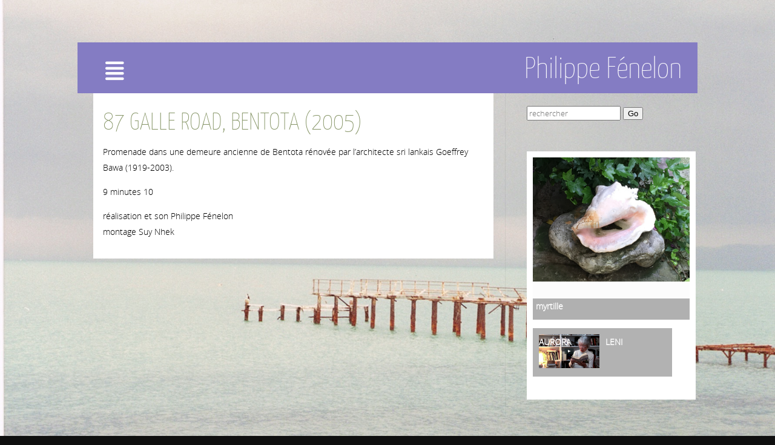

--- FILE ---
content_type: text/html; charset=UTF-8
request_url: https://philippefenelon.net/87-galle-road-bentota-2005/
body_size: 12875
content:
<!DOCTYPE html>
<html xmlns="http://www.w3.org/1999/xhtml" lang="fr-FR">
<head>
<meta http-equiv="Content-Type" content="text/html; charset=UTF-8" />	
<title>87 GALLE ROAD, BENTOTA (2005) | Philippe Fénelon</title>
<meta name="viewport" content="width=device-width, initial-scale=1.0, maximum-scale=1.0, user-scalable=1">
<style type="text/css">
/*USER'S CUSTOM CSS---------------------------------------------------------*/
#simple-menu {
display: block;
float: right;
background-color:rgba(142,204,195,0)!important;
color:rgba(142,204,195,0)!important;
}
.copytext{display:none}
.fixed_wrap,.ast_blocks{background:none!important;}
.page-id-113 .single_post {
background:none;}
 .page-id-117 .single_post{
background:none;
}
.albums h1{display:none;}
#text-5{
padding:10px;
}

#sidebar .widgets li, #text-5{
background: rgba(250,250,250,0.5)!important;
}
#sidebar .widgets ul, #text-5{color:#000!important;font-weight:bold;
}
ul.dropdown-vertical>li {
border-top: 0px solid #fff!important; 
}
#sidebar .widget_wrap {
padding-left: 0!important; }
ul.dropdown a, ul.dropdown a:link, ul.dropdown a:visited {
font-size:1.8em;
font-family: 'kaffeesatzthin';
font-weight:bold;
color: #fff;
text-shadow: #fff 0px 0px 0px !important; 
}
a { color:#fff;}
.category-12 a,.category-lire a, h1, .single_post_content{color:#000;}
.fixed_site {width:auto;}
/*.sidr {position: relative!important;}
.pad_menutitle {display:none;}*/

.audioalbum{font-family: 'kaffeesatzthin'!important;}
p.audioalbum {padding-bottom: 10px!important; }

.lay1 .post_content{ position:absolute!important;}
/*bottom:0px!important;*/
/* .lay1 .img_hover{display:none;}*/
/*/*.lay1 .ast_row{min-height:50px!important;}*/*/
.lay1 .post_image img, .lay1 .post_content {height:80px!important;}
.category-voir .lay1 .img_hover{display:block;}
.lay1 .ast_row{min-height:150px!important;}
.category-voir .lay1 .post_image img, .category-voir .lay1 .post_content {height:auto!important;}
.category-ecouter .lay1 .img_hover{display:block;}

.category-ecouter .lay1 .post_image img, .category-ecouter .lay1 .post_content {height:auto!important;}
.category-ecrits #sidebar {float:left;}
a:hover{text-decoration:underline;}
#sidebar .widgets ul .fa-angle-double-right {display:none;}
.flex-caption{font-size:12px!important;}
.category-3 .lay1 .ast_row, .category-4 .lay1 .ast_row,.category-5 .lay1 .ast_row,.category-6 .lay1 .ast_row,.category-7 .lay1 .ast_row,.category-8 .lay1 .ast_row,.category-9 .lay1 .ast_row,.category-10 .lay1 .ast_row,.category-11 .lay1 .ast_row{min-height:30px!important;}
.category-3 .lay1 .ast_row img, .category-4 .lay1 .ast_row img,.category-5 .lay1 .ast_row img,.category-6 .lay1 .ast_row img,.category-7 .lay1 .ast_row img,.category-8 .lay1 .ast_row img,.category-9 .lay1 .ast_row img,.category-10 .lay1 .ast_row img,.category-11 .lay1 .ast_row img{height:30px!important;}
.category-3 .lay1 .ast_row .post_content, .category-4 .lay1 .ast_row .post_content,.category-5 .lay1 .ast_row .post_content,.category-6 .lay1 .ast_row .post_content,.category-7 .lay1 .ast_row .post_content,.category-8 .lay1 .ast_row .post_content,.category-9 .lay1 .ast_row .post_content,.category-10 .lay1 .ast_row .post_content,.category-11 .lay1 .ast_row .post_content{height:50px!important;bottom:0px!important;}
/*
.category-3 .lay1 .ast_row .img_hover, .category-4 .lay1 .ast_row .img_hover,.category-5 .lay1 .ast_row .img_hover,.category-6 .lay1 .ast_row .img_hover,.category-7 .lay1 .ast_row .img_hover,.category-8 .lay1 .ast_row .img_hover,.category-9 .lay1 .ast_row .img_hover,.category-10 .lay1 .ast_row .img_hover,.category-11 .lay1 .ast_row .img_hover{display:none;}*/

.track{display:block!important;}
.sidr-class-last-child{position:absolute;bottom:0px;right:0px;}
/*---------------------------------------------------------*/

body .fixed_site .header .center{width:100%!important;}
.single #content{ margin-top:10px;}
.header , .header2, .header3, .header4{ margin-top:30px;}
.widget_corner{ display:none;}
.page #content{ margin-top:20px;}
.edit_wrap{border-color: transparent;}
.comments_template{ margin-bottom:40px;}

#sidebar { border-left:1px solid rgba(0, 0, 0, 0.05);}
#sidebar .widget{ padding-bottom:0px!important}
.page-template-page-leftsidebar-php #sidebar{border-right:1px solid rgba(0, 0, 0, 0.05);border-left:none;}
.page-template-page-leftsidebar-php #sidebar .widget_wrap{ padding-left:0!important;;}
#sidebar .widget .widgettitle, #home_widgets .widget .widgettitle{text-align: right;padding-bottom: 30px;border-bottom: 1px solid; border-color:rgba(0, 0, 0, 0.05);}
#sidebar .widget{ /*background:none!important;*/ padding-bottom:0;}
#sidebar .widget_wrap{width:88%!important; padding:0!important; padding-left:12%!important;}
#sidebar #searchform div{border:1px solid rgba(0, 0, 0, 0.05)}

.fixed_site{width: 80%;margin: 0 auto;}
body .fixed_site .center, body .fixed_site .midrow_wrap, body .fixed_site .header3 .top_head .center{ width:95%!important;}
.fixed_wrap{background: #fff;}
.fixed_site #footer{ margin-top:0;}
.footefixed{ margin-bottom:40px;}

.single_post{ background:none;}
.lay3 .hentry{ margin-bottom:15px;}
.lay4 .hentry, .lay5 .single_post{border-bottom:1px solid rgba(0, 0, 0, 0.07); background:none;}
.lay4 .hentry:last-child, .lay5 .single_post:last-child{border:none;}
.author_posts{ background:none;border-bottom: 1px solid rgba(0, 0, 0, 0.07);border-top: 1px solid rgba(0, 0, 0, 0.07);}
.lay5 .single_post{ margin-bottom:0;}
.more-link, .moretag{background: rgba(0, 0, 0, 0.07);}
.lay2 .hentry, .lay3 .hentry{background: rgba(0, 0, 0, 0.03);}
.author #content{ margin-top:0!important;}

#ast_nextprev{ margin-top:0;border-bottom: 1px solid rgba(0, 0, 0, 0.07);}
.share_this, #ast_related{border-bottom: 1px solid rgba(0, 0, 0, 0.07);border-top: 1px solid rgba(0, 0, 0, 0.07); background:none;}
.comments_template #comments, #comments_ping, #reply-title{border-bottom: 1px solid rgba(0, 0, 0, 0.07); padding-bottom:20px; border-top:none;}

.comment-body{border-bottom: 1px solid rgba(0, 0, 0, 0.07);}
.comment-form-comment textarea, .comm_wrap input{background: rgba(0, 0, 0, 0.03);border: 1px solid rgba(0, 0, 0, 0.07);-webkit-box-shadow: 0 0 5px rgba(0, 0, 0, 0.03) inset;-moz-box-shadow: 0 0 5px rgba(0, 0, 0, 0.03) inset;box-shadow: 0 0 5px rgba(0, 0, 0, 0.03) inset;}

.ast_pagenav .current{color: #fff;background: #849364;}
.ast_pagenav .pagi_border dt{ background:rgba(0, 0, 0, 0.1);}
.home_tabs{ background:none;}

#sidebar .widget .widgettitle{ margin-right:10%;}
#accordion img{ max-width:940px!important;}
body .fixed_site .header3 .center{width:100%!important;}

.comment-form-comment textarea, .comm_wrap input{border-top: 1px solid rgba(0, 0, 0, 0.1)!important;border-left: 1px solid rgba(0, 0, 0, 0.1)!important;border-right: 1px solid rgba(0, 0, 0, 0.1)!important;}
#sidebar .widget{ margin-top:20px;}

.edit_wrap{ border-color:transparent;}
.share_this{ background-color:transparent!important;}
.author_posts{ background:none!important;}
.ast_map{ margin-bottom:0!important;}

/*--------------SLIDER HEIGHT---------------*/
#zn_nivo, .slider-wrapper, .slide_wrap, .banner ul li, #accordion, .kwicks li, #accordion{height:500px!important;}
#accordion, .kwicks.horizontal li{min-height:500px!important;}

/*------------------------------------SITE TITLE------------------------------------------*/
.logo h1, .logo h2{font-size:50px!important;}
/*.logo h1 a, .logo h2 a, .ast_maintanace .logo h1 a{font-family:'Cinzel Decorative'!important;color:#ffffff; font-weight:!important;}*/

.nivo-caption h3, #accordion h3, .banner .sld_layout2 h3, .banner .sld_layout3 h3{font-family:'Cinzel Decorative'!important;}
.sld_layout2 h3, .sld_layout3 h3, .acc-sld_layout2 h3, .acc-sld_layout3 h3, .wrap-sld_layout2 h3, .wrap-sld_layout3 h3{font-size:60px!important; line-height:1.3em;}



/*------------------------------------ROUNDED CORNERS------------------------------------------*/
/*------------------------------------DROP SHADOW------------------------------------------*/
/*------------------------------------ELEMENTS COLORS------------------------------------------*/
/*SOCIAL SHARE BUTTONS COLOR*/
body .social_buttons div i, body .social_buttons div a{color:#CCCCCC!important;}

/*SECONDARY ELEMENT*/
.header4 #topmenu ul li:hover, .nivo-caption .sld_layout1 p, .banner .sld_layout1 p, .acc-sld_layout2 p, .header4 #topmenu .sub-menu, .acc-sld_layout1 p{ border-color:#849364!important;}
/*
#topmenu ul li ul li a:hover, .nivo-caption .sld_layout1 h3 a, .nivo-controlNav a.active, .banner .sld_layout1 h3 a, .acc-sld_layout1 h3 a, .tab.active, .thn_post_wrap .more-link:hover, .moretag:hover, #submit, .page_tt, #searchsubmit, .contact_submit input, .pad_menutitle, .to_top:hover, .page-numbers:hover, .ast_pagenav .current, .progrssn, #simple-menu, .wpcf7-submit{background-color:#849364!important;}*/

.nivo-caption p a, .banner .sld_layout1 p a, .banner .sld_layout2 p a, .banner .wrap-sld_layout3 p a, .acord_text p a, .lay2 h2 a, .lay3 h2 a, .lay4 h2 a, .lay5 .postitle a, #ast_nextprev .ast-prev:hover .left_arro i, #ast_nextprev .ast-next:hover .right_arro i, .rel_content a, #reply-title small a, .logged-in-as a, .thn_post_wrap a:link, .thn_post_wrap a:visited, .single_metainfo a i:hover, .edit_wrap i:hover, .single_post .postitle, #sidebar .widget .widgettitle, #sidebar .widget .widgettitle a, #home_widgets .widget a:link, #home_widgets .widget a:visited, #home_widgets .widget .thn_wgt_tt, #sidebar .widget .thn_wgt_tt, #footer .widget .thn_wgt_tt, .widget_calendar td a, .astwt_iframe a, .ast_countdown li, .ast_biotxt a, .ast_bio .ast_biotxt h3, .search_term h2, .author_right h2, .author_right a, #contact_block .widgettitle, #contact_block a:link, #contact_block a:visited, .copytext a, .ast_maintanace .logo h1 a, #ast_nextprev .ast-prev:hover .left_arro i, #ast_nextprev .ast-next:hover .right_arro i, .single_metainfo a:hover, .post_meta a:hover, .social_buttons div a:hover i, .social_buttons div a:hover, .widgets p a, .tagcloud a, .text_block a:link, .text_block a:visited{color:#849364!important;}

.rel_content .rel_more:hover{border-color: transparent transparent #849364 transparent!important;}
.tab.active .tab_arrow{border-color: #849364 transparent transparent transparent!important;}

.mid_block_content a, .single_post_content a{ color:#849364!important;}

.midrow_block:hover .mid_block_content a, .midrow_block:hover h3{color:#0c0c0c!important;}
.midrow_block:hover .block_img{border-color:#0c0c0c!important;}


/*Post Icons Color*/
.rel_content .rel_more i, .single_metainfo i, .comm_meta_reply i{}

/*Leave a Reply Text Color*/
.comments_template #comments, #comments_ping, #reply-title, .related_h3{ color:#333333!important;}

/*Footer Social Color*/
.head_soc a{color:#CCCCCC!important;}

/*------------------------------------TEXT COLORS------------------------------------------*/
/*Body Text Color*/
body, .single_metainfo, .single_post .single_metainfo a, .post_meta a, .midrow_blocks a{color:#bbbbbb!important;}

/*Text Color on Secondary Element*/
#submit, #searchsubmit, .page_tt, body #topmenu ul li ul li a:hover, .tab a.active, #ast_nextprev .ast-prev:hover .left_arro, #ast_nextprev .ast-next:hover .right_arro, .page-numbers:hover, .more-link, .moretag,  #simple-menu i{color:#0c0c0c!important;}
.nivo-caption .sld_layout1 h3 a, .nivo-controlNav a.active, .banner .sld_layout1 h3 a, .acc-sld_layout1 h3 a, .tab.active, .thn_post_wrap .more-link:hover, .moretag:hover, #submit, .page_tt, #searchsubmit, .contact_submit input, .pad_menutitle, .to_top:hover, .page-numbers:hover, .ast_pagenav .current, .progrssn{color:#0c0c0c!important;}

/*Woocommerce*/
.woocommerce div.product .product_title, .woocommerce-page div.product .product_title, .woocommerce #content div.product .product_title, .woocommerce-page #content div.product .product_title, .product_meta a, .woocommerce ul.products li.product h3, .woocommerce-page ul.products li.product h3{color:#849364!important;}

@media screen and (max-width: 1200px){
body .fixed_site{ width:95%!important; margin: 0 auto;}
}

/*Others*/
/*Welcome Text Background*/
.text_block{ background-color:#333333!important;}
</style><link rel="pingback" href="https://philippefenelon.net/xmlrpc.php" />
	<meta name='robots' content='max-image-preview:large' />
	<style>img:is([sizes="auto" i], [sizes^="auto," i]) { contain-intrinsic-size: 3000px 1500px }</style>
	<link rel="alternate" type="application/rss+xml" title="Philippe Fénelon &raquo; Flux" href="https://philippefenelon.net/feed/" />
<link rel="alternate" type="application/rss+xml" title="Philippe Fénelon &raquo; Flux des commentaires" href="https://philippefenelon.net/comments/feed/" />
<link rel="alternate" type="application/rss+xml" title="Philippe Fénelon &raquo; 87 GALLE ROAD, BENTOTA (2005) Flux des commentaires" href="https://philippefenelon.net/87-galle-road-bentota-2005/feed/" />
<script type="text/javascript">
/* <![CDATA[ */
window._wpemojiSettings = {"baseUrl":"https:\/\/s.w.org\/images\/core\/emoji\/15.0.3\/72x72\/","ext":".png","svgUrl":"https:\/\/s.w.org\/images\/core\/emoji\/15.0.3\/svg\/","svgExt":".svg","source":{"concatemoji":"https:\/\/philippefenelon.net\/wp-includes\/js\/wp-emoji-release.min.js?ver=6.7.4"}};
/*! This file is auto-generated */
!function(i,n){var o,s,e;function c(e){try{var t={supportTests:e,timestamp:(new Date).valueOf()};sessionStorage.setItem(o,JSON.stringify(t))}catch(e){}}function p(e,t,n){e.clearRect(0,0,e.canvas.width,e.canvas.height),e.fillText(t,0,0);var t=new Uint32Array(e.getImageData(0,0,e.canvas.width,e.canvas.height).data),r=(e.clearRect(0,0,e.canvas.width,e.canvas.height),e.fillText(n,0,0),new Uint32Array(e.getImageData(0,0,e.canvas.width,e.canvas.height).data));return t.every(function(e,t){return e===r[t]})}function u(e,t,n){switch(t){case"flag":return n(e,"\ud83c\udff3\ufe0f\u200d\u26a7\ufe0f","\ud83c\udff3\ufe0f\u200b\u26a7\ufe0f")?!1:!n(e,"\ud83c\uddfa\ud83c\uddf3","\ud83c\uddfa\u200b\ud83c\uddf3")&&!n(e,"\ud83c\udff4\udb40\udc67\udb40\udc62\udb40\udc65\udb40\udc6e\udb40\udc67\udb40\udc7f","\ud83c\udff4\u200b\udb40\udc67\u200b\udb40\udc62\u200b\udb40\udc65\u200b\udb40\udc6e\u200b\udb40\udc67\u200b\udb40\udc7f");case"emoji":return!n(e,"\ud83d\udc26\u200d\u2b1b","\ud83d\udc26\u200b\u2b1b")}return!1}function f(e,t,n){var r="undefined"!=typeof WorkerGlobalScope&&self instanceof WorkerGlobalScope?new OffscreenCanvas(300,150):i.createElement("canvas"),a=r.getContext("2d",{willReadFrequently:!0}),o=(a.textBaseline="top",a.font="600 32px Arial",{});return e.forEach(function(e){o[e]=t(a,e,n)}),o}function t(e){var t=i.createElement("script");t.src=e,t.defer=!0,i.head.appendChild(t)}"undefined"!=typeof Promise&&(o="wpEmojiSettingsSupports",s=["flag","emoji"],n.supports={everything:!0,everythingExceptFlag:!0},e=new Promise(function(e){i.addEventListener("DOMContentLoaded",e,{once:!0})}),new Promise(function(t){var n=function(){try{var e=JSON.parse(sessionStorage.getItem(o));if("object"==typeof e&&"number"==typeof e.timestamp&&(new Date).valueOf()<e.timestamp+604800&&"object"==typeof e.supportTests)return e.supportTests}catch(e){}return null}();if(!n){if("undefined"!=typeof Worker&&"undefined"!=typeof OffscreenCanvas&&"undefined"!=typeof URL&&URL.createObjectURL&&"undefined"!=typeof Blob)try{var e="postMessage("+f.toString()+"("+[JSON.stringify(s),u.toString(),p.toString()].join(",")+"));",r=new Blob([e],{type:"text/javascript"}),a=new Worker(URL.createObjectURL(r),{name:"wpTestEmojiSupports"});return void(a.onmessage=function(e){c(n=e.data),a.terminate(),t(n)})}catch(e){}c(n=f(s,u,p))}t(n)}).then(function(e){for(var t in e)n.supports[t]=e[t],n.supports.everything=n.supports.everything&&n.supports[t],"flag"!==t&&(n.supports.everythingExceptFlag=n.supports.everythingExceptFlag&&n.supports[t]);n.supports.everythingExceptFlag=n.supports.everythingExceptFlag&&!n.supports.flag,n.DOMReady=!1,n.readyCallback=function(){n.DOMReady=!0}}).then(function(){return e}).then(function(){var e;n.supports.everything||(n.readyCallback(),(e=n.source||{}).concatemoji?t(e.concatemoji):e.wpemoji&&e.twemoji&&(t(e.twemoji),t(e.wpemoji)))}))}((window,document),window._wpemojiSettings);
/* ]]> */
</script>
<style id='wp-emoji-styles-inline-css' type='text/css'>

	img.wp-smiley, img.emoji {
		display: inline !important;
		border: none !important;
		box-shadow: none !important;
		height: 1em !important;
		width: 1em !important;
		margin: 0 0.07em !important;
		vertical-align: -0.1em !important;
		background: none !important;
		padding: 0 !important;
	}
</style>
<link rel='stylesheet' id='wp-block-library-css' href='https://philippefenelon.net/wp-includes/css/dist/block-library/style.min.css?ver=6.7.4' type='text/css' media='all' />
<style id='classic-theme-styles-inline-css' type='text/css'>
/*! This file is auto-generated */
.wp-block-button__link{color:#fff;background-color:#32373c;border-radius:9999px;box-shadow:none;text-decoration:none;padding:calc(.667em + 2px) calc(1.333em + 2px);font-size:1.125em}.wp-block-file__button{background:#32373c;color:#fff;text-decoration:none}
</style>
<style id='global-styles-inline-css' type='text/css'>
:root{--wp--preset--aspect-ratio--square: 1;--wp--preset--aspect-ratio--4-3: 4/3;--wp--preset--aspect-ratio--3-4: 3/4;--wp--preset--aspect-ratio--3-2: 3/2;--wp--preset--aspect-ratio--2-3: 2/3;--wp--preset--aspect-ratio--16-9: 16/9;--wp--preset--aspect-ratio--9-16: 9/16;--wp--preset--color--black: #000000;--wp--preset--color--cyan-bluish-gray: #abb8c3;--wp--preset--color--white: #ffffff;--wp--preset--color--pale-pink: #f78da7;--wp--preset--color--vivid-red: #cf2e2e;--wp--preset--color--luminous-vivid-orange: #ff6900;--wp--preset--color--luminous-vivid-amber: #fcb900;--wp--preset--color--light-green-cyan: #7bdcb5;--wp--preset--color--vivid-green-cyan: #00d084;--wp--preset--color--pale-cyan-blue: #8ed1fc;--wp--preset--color--vivid-cyan-blue: #0693e3;--wp--preset--color--vivid-purple: #9b51e0;--wp--preset--gradient--vivid-cyan-blue-to-vivid-purple: linear-gradient(135deg,rgba(6,147,227,1) 0%,rgb(155,81,224) 100%);--wp--preset--gradient--light-green-cyan-to-vivid-green-cyan: linear-gradient(135deg,rgb(122,220,180) 0%,rgb(0,208,130) 100%);--wp--preset--gradient--luminous-vivid-amber-to-luminous-vivid-orange: linear-gradient(135deg,rgba(252,185,0,1) 0%,rgba(255,105,0,1) 100%);--wp--preset--gradient--luminous-vivid-orange-to-vivid-red: linear-gradient(135deg,rgba(255,105,0,1) 0%,rgb(207,46,46) 100%);--wp--preset--gradient--very-light-gray-to-cyan-bluish-gray: linear-gradient(135deg,rgb(238,238,238) 0%,rgb(169,184,195) 100%);--wp--preset--gradient--cool-to-warm-spectrum: linear-gradient(135deg,rgb(74,234,220) 0%,rgb(151,120,209) 20%,rgb(207,42,186) 40%,rgb(238,44,130) 60%,rgb(251,105,98) 80%,rgb(254,248,76) 100%);--wp--preset--gradient--blush-light-purple: linear-gradient(135deg,rgb(255,206,236) 0%,rgb(152,150,240) 100%);--wp--preset--gradient--blush-bordeaux: linear-gradient(135deg,rgb(254,205,165) 0%,rgb(254,45,45) 50%,rgb(107,0,62) 100%);--wp--preset--gradient--luminous-dusk: linear-gradient(135deg,rgb(255,203,112) 0%,rgb(199,81,192) 50%,rgb(65,88,208) 100%);--wp--preset--gradient--pale-ocean: linear-gradient(135deg,rgb(255,245,203) 0%,rgb(182,227,212) 50%,rgb(51,167,181) 100%);--wp--preset--gradient--electric-grass: linear-gradient(135deg,rgb(202,248,128) 0%,rgb(113,206,126) 100%);--wp--preset--gradient--midnight: linear-gradient(135deg,rgb(2,3,129) 0%,rgb(40,116,252) 100%);--wp--preset--font-size--small: 13px;--wp--preset--font-size--medium: 20px;--wp--preset--font-size--large: 36px;--wp--preset--font-size--x-large: 42px;--wp--preset--spacing--20: 0.44rem;--wp--preset--spacing--30: 0.67rem;--wp--preset--spacing--40: 1rem;--wp--preset--spacing--50: 1.5rem;--wp--preset--spacing--60: 2.25rem;--wp--preset--spacing--70: 3.38rem;--wp--preset--spacing--80: 5.06rem;--wp--preset--shadow--natural: 6px 6px 9px rgba(0, 0, 0, 0.2);--wp--preset--shadow--deep: 12px 12px 50px rgba(0, 0, 0, 0.4);--wp--preset--shadow--sharp: 6px 6px 0px rgba(0, 0, 0, 0.2);--wp--preset--shadow--outlined: 6px 6px 0px -3px rgba(255, 255, 255, 1), 6px 6px rgba(0, 0, 0, 1);--wp--preset--shadow--crisp: 6px 6px 0px rgba(0, 0, 0, 1);}:where(.is-layout-flex){gap: 0.5em;}:where(.is-layout-grid){gap: 0.5em;}body .is-layout-flex{display: flex;}.is-layout-flex{flex-wrap: wrap;align-items: center;}.is-layout-flex > :is(*, div){margin: 0;}body .is-layout-grid{display: grid;}.is-layout-grid > :is(*, div){margin: 0;}:where(.wp-block-columns.is-layout-flex){gap: 2em;}:where(.wp-block-columns.is-layout-grid){gap: 2em;}:where(.wp-block-post-template.is-layout-flex){gap: 1.25em;}:where(.wp-block-post-template.is-layout-grid){gap: 1.25em;}.has-black-color{color: var(--wp--preset--color--black) !important;}.has-cyan-bluish-gray-color{color: var(--wp--preset--color--cyan-bluish-gray) !important;}.has-white-color{color: var(--wp--preset--color--white) !important;}.has-pale-pink-color{color: var(--wp--preset--color--pale-pink) !important;}.has-vivid-red-color{color: var(--wp--preset--color--vivid-red) !important;}.has-luminous-vivid-orange-color{color: var(--wp--preset--color--luminous-vivid-orange) !important;}.has-luminous-vivid-amber-color{color: var(--wp--preset--color--luminous-vivid-amber) !important;}.has-light-green-cyan-color{color: var(--wp--preset--color--light-green-cyan) !important;}.has-vivid-green-cyan-color{color: var(--wp--preset--color--vivid-green-cyan) !important;}.has-pale-cyan-blue-color{color: var(--wp--preset--color--pale-cyan-blue) !important;}.has-vivid-cyan-blue-color{color: var(--wp--preset--color--vivid-cyan-blue) !important;}.has-vivid-purple-color{color: var(--wp--preset--color--vivid-purple) !important;}.has-black-background-color{background-color: var(--wp--preset--color--black) !important;}.has-cyan-bluish-gray-background-color{background-color: var(--wp--preset--color--cyan-bluish-gray) !important;}.has-white-background-color{background-color: var(--wp--preset--color--white) !important;}.has-pale-pink-background-color{background-color: var(--wp--preset--color--pale-pink) !important;}.has-vivid-red-background-color{background-color: var(--wp--preset--color--vivid-red) !important;}.has-luminous-vivid-orange-background-color{background-color: var(--wp--preset--color--luminous-vivid-orange) !important;}.has-luminous-vivid-amber-background-color{background-color: var(--wp--preset--color--luminous-vivid-amber) !important;}.has-light-green-cyan-background-color{background-color: var(--wp--preset--color--light-green-cyan) !important;}.has-vivid-green-cyan-background-color{background-color: var(--wp--preset--color--vivid-green-cyan) !important;}.has-pale-cyan-blue-background-color{background-color: var(--wp--preset--color--pale-cyan-blue) !important;}.has-vivid-cyan-blue-background-color{background-color: var(--wp--preset--color--vivid-cyan-blue) !important;}.has-vivid-purple-background-color{background-color: var(--wp--preset--color--vivid-purple) !important;}.has-black-border-color{border-color: var(--wp--preset--color--black) !important;}.has-cyan-bluish-gray-border-color{border-color: var(--wp--preset--color--cyan-bluish-gray) !important;}.has-white-border-color{border-color: var(--wp--preset--color--white) !important;}.has-pale-pink-border-color{border-color: var(--wp--preset--color--pale-pink) !important;}.has-vivid-red-border-color{border-color: var(--wp--preset--color--vivid-red) !important;}.has-luminous-vivid-orange-border-color{border-color: var(--wp--preset--color--luminous-vivid-orange) !important;}.has-luminous-vivid-amber-border-color{border-color: var(--wp--preset--color--luminous-vivid-amber) !important;}.has-light-green-cyan-border-color{border-color: var(--wp--preset--color--light-green-cyan) !important;}.has-vivid-green-cyan-border-color{border-color: var(--wp--preset--color--vivid-green-cyan) !important;}.has-pale-cyan-blue-border-color{border-color: var(--wp--preset--color--pale-cyan-blue) !important;}.has-vivid-cyan-blue-border-color{border-color: var(--wp--preset--color--vivid-cyan-blue) !important;}.has-vivid-purple-border-color{border-color: var(--wp--preset--color--vivid-purple) !important;}.has-vivid-cyan-blue-to-vivid-purple-gradient-background{background: var(--wp--preset--gradient--vivid-cyan-blue-to-vivid-purple) !important;}.has-light-green-cyan-to-vivid-green-cyan-gradient-background{background: var(--wp--preset--gradient--light-green-cyan-to-vivid-green-cyan) !important;}.has-luminous-vivid-amber-to-luminous-vivid-orange-gradient-background{background: var(--wp--preset--gradient--luminous-vivid-amber-to-luminous-vivid-orange) !important;}.has-luminous-vivid-orange-to-vivid-red-gradient-background{background: var(--wp--preset--gradient--luminous-vivid-orange-to-vivid-red) !important;}.has-very-light-gray-to-cyan-bluish-gray-gradient-background{background: var(--wp--preset--gradient--very-light-gray-to-cyan-bluish-gray) !important;}.has-cool-to-warm-spectrum-gradient-background{background: var(--wp--preset--gradient--cool-to-warm-spectrum) !important;}.has-blush-light-purple-gradient-background{background: var(--wp--preset--gradient--blush-light-purple) !important;}.has-blush-bordeaux-gradient-background{background: var(--wp--preset--gradient--blush-bordeaux) !important;}.has-luminous-dusk-gradient-background{background: var(--wp--preset--gradient--luminous-dusk) !important;}.has-pale-ocean-gradient-background{background: var(--wp--preset--gradient--pale-ocean) !important;}.has-electric-grass-gradient-background{background: var(--wp--preset--gradient--electric-grass) !important;}.has-midnight-gradient-background{background: var(--wp--preset--gradient--midnight) !important;}.has-small-font-size{font-size: var(--wp--preset--font-size--small) !important;}.has-medium-font-size{font-size: var(--wp--preset--font-size--medium) !important;}.has-large-font-size{font-size: var(--wp--preset--font-size--large) !important;}.has-x-large-font-size{font-size: var(--wp--preset--font-size--x-large) !important;}
:where(.wp-block-post-template.is-layout-flex){gap: 1.25em;}:where(.wp-block-post-template.is-layout-grid){gap: 1.25em;}
:where(.wp-block-columns.is-layout-flex){gap: 2em;}:where(.wp-block-columns.is-layout-grid){gap: 2em;}
:root :where(.wp-block-pullquote){font-size: 1.5em;line-height: 1.6;}
</style>
<link rel='stylesheet' id='video_popup_close_icon-css' href='https://philippefenelon.net/wp-content/plugins/video-popup/css/vp-close-icon/close-button-icon.css?ver=1768812100' type='text/css' media='all' />
<link rel='stylesheet' id='oba_youtubepopup_css-css' href='https://philippefenelon.net/wp-content/plugins/video-popup/css/YouTubePopUp.css?ver=1768812100' type='text/css' media='all' />
<link rel='stylesheet' id='asteria-style-css' href='https://philippefenelon.net/wp-content/themes/asteria-lite/style.css?ver=6.7.4' type='text/css' media='all' />
<link rel='stylesheet' id='customfont-css' href='https://philippefenelon.net/wp-content/themes/asteria-lite/fonts/yanone_kaffeesatz.css?ver=6.7.4' type='text/css' media='all' />
<link rel='stylesheet' id='customfont2-css' href='https://philippefenelon.net/wp-content/themes/asteria-lite/fonts/opensans-light.css?ver=6.7.4' type='text/css' media='all' />
<link rel='stylesheet' id='icons-css' href='https://philippefenelon.net/wp-content/themes/asteria-lite/fonts/font-awesome.css?ver=6.7.4' type='text/css' media='all' />
<link rel='stylesheet' id='ngg_trigger_buttons-css' href='https://philippefenelon.net/wp-content/plugins/nextgen-gallery/static/GalleryDisplay/trigger_buttons.css?ver=3.59.12' type='text/css' media='all' />
<link rel='stylesheet' id='fancybox-0-css' href='https://philippefenelon.net/wp-content/plugins/nextgen-gallery/static/Lightbox/fancybox/jquery.fancybox-1.3.4.css?ver=3.59.12' type='text/css' media='all' />
<link rel='stylesheet' id='fontawesome_v4_shim_style-css' href='https://philippefenelon.net/wp-content/plugins/nextgen-gallery/static/FontAwesome/css/v4-shims.min.css?ver=6.7.4' type='text/css' media='all' />
<link rel='stylesheet' id='fontawesome-css' href='https://philippefenelon.net/wp-content/plugins/nextgen-gallery/static/FontAwesome/css/all.min.css?ver=6.7.4' type='text/css' media='all' />
<link rel='stylesheet' id='nextgen_pagination_style-css' href='https://philippefenelon.net/wp-content/plugins/nextgen-gallery/static/GalleryDisplay/pagination_style.css?ver=3.59.12' type='text/css' media='all' />
<link rel='stylesheet' id='nextgen_basic_thumbnails_style-css' href='https://philippefenelon.net/wp-content/plugins/nextgen-gallery/static/Thumbnails/nextgen_basic_thumbnails.css?ver=3.59.12' type='text/css' media='all' />
<link rel='stylesheet' id='nextgen_widgets_style-css' href='https://philippefenelon.net/wp-content/plugins/nextgen-gallery/static/Widget/display.css?ver=3.59.12' type='text/css' media='all' />
<link rel='stylesheet' id='ssp-flexslider-css-css' href='https://philippefenelon.net/wp-content/plugins/simple-slider-ssp/views/ssp_skins/default/lib/flexslider.css?ver=1.4' type='text/css' media='all' />
<script type="text/javascript" src="https://philippefenelon.net/wp-includes/js/jquery/jquery.min.js?ver=3.7.1" id="jquery-core-js"></script>
<script type="text/javascript" src="https://philippefenelon.net/wp-includes/js/jquery/jquery-migrate.min.js?ver=3.4.1" id="jquery-migrate-js"></script>
<script type="text/javascript" src="https://philippefenelon.net/wp-content/plugins/dropdown-menu-widget/scripts/include.js?ver=6.7.4" id="dropdown-ie-support-js"></script>
<script type="text/javascript" src="https://philippefenelon.net/wp-content/plugins/video-popup/js/YouTubePopUp.jquery.js?ver=1768812100" id="oba_youtubepopup_plugin-js"></script>
<script type="text/javascript" src="https://philippefenelon.net/wp-content/plugins/video-popup/js/YouTubePopUp.js?ver=1768812100" id="oba_youtubepopup_activate-js"></script>
<script type="text/javascript" src="https://philippefenelon.net/wp-content/themes/asteria-lite/asteria.js?ver=6.7.4" id="asteria_js-js"></script>
<script type="text/javascript" src="https://philippefenelon.net/wp-content/themes/asteria-lite/js/other.js?ver=6.7.4" id="asteria_otherjs-js"></script>
<script type="text/javascript" src="https://philippefenelon.net/wp-content/themes/asteria-lite/js/jquery.nivo.js?ver=6.7.4" id="asteria_nivo-js"></script>
<script type="text/javascript" id="photocrati_ajax-js-extra">
/* <![CDATA[ */
var photocrati_ajax = {"url":"https:\/\/philippefenelon.net\/index.php?photocrati_ajax=1","rest_url":"https:\/\/philippefenelon.net\/wp-json\/","wp_home_url":"https:\/\/philippefenelon.net","wp_site_url":"https:\/\/philippefenelon.net","wp_root_url":"https:\/\/philippefenelon.net","wp_plugins_url":"https:\/\/philippefenelon.net\/wp-content\/plugins","wp_content_url":"https:\/\/philippefenelon.net\/wp-content","wp_includes_url":"https:\/\/philippefenelon.net\/wp-includes\/","ngg_param_slug":"nggallery","rest_nonce":"f5a713a912"};
/* ]]> */
</script>
<script type="text/javascript" src="https://philippefenelon.net/wp-content/plugins/nextgen-gallery/static/Legacy/ajax.min.js?ver=3.59.12" id="photocrati_ajax-js"></script>
<script type="text/javascript" src="https://philippefenelon.net/wp-content/plugins/nextgen-gallery/static/FontAwesome/js/v4-shims.min.js?ver=5.3.1" id="fontawesome_v4_shim-js"></script>
<script type="text/javascript" defer crossorigin="anonymous" data-auto-replace-svg="false" data-keep-original-source="false" data-search-pseudo-elements src="https://philippefenelon.net/wp-content/plugins/nextgen-gallery/static/FontAwesome/js/all.min.js?ver=5.3.1" id="fontawesome-js"></script>
<script type="text/javascript" src="https://philippefenelon.net/wp-content/plugins/nextgen-gallery/static/Thumbnails/nextgen_basic_thumbnails.js?ver=3.59.12" id="nextgen_basic_thumbnails_script-js"></script>
<script type="text/javascript" src="https://philippefenelon.net/wp-content/plugins/simple-slider-ssp/views/ssp_skins/default/lib/jquery.flexslider-min.js?ver=1.4" id="ssp-flexslider-js"></script>
<link rel="https://api.w.org/" href="https://philippefenelon.net/wp-json/" /><link rel="alternate" title="JSON" type="application/json" href="https://philippefenelon.net/wp-json/wp/v2/posts/1943" /><link rel="EditURI" type="application/rsd+xml" title="RSD" href="https://philippefenelon.net/xmlrpc.php?rsd" />
<meta name="generator" content="WordPress 6.7.4" />
<link rel="canonical" href="https://philippefenelon.net/87-galle-road-bentota-2005/" />
<link rel='shortlink' href='https://philippefenelon.net/?p=1943' />
<link rel="alternate" title="oEmbed (JSON)" type="application/json+oembed" href="https://philippefenelon.net/wp-json/oembed/1.0/embed?url=https%3A%2F%2Fphilippefenelon.net%2F87-galle-road-bentota-2005%2F" />
<link rel="alternate" title="oEmbed (XML)" type="text/xml+oembed" href="https://philippefenelon.net/wp-json/oembed/1.0/embed?url=https%3A%2F%2Fphilippefenelon.net%2F87-galle-road-bentota-2005%2F&#038;format=xml" />
		<script type='text/javascript'>
			var video_popup_unprm_general_settings = {
    			'unprm_r_border': ''
			};
		</script>
	
<!--Plugin WP Overview (lite) 2011.0723.2011 Active-->



<!-- Dropdown Menu Widget Styles by shailan (http://metinsaylan.com) v1.9.6 on wp6.7.4 -->
<link rel="stylesheet" href="https://philippefenelon.net/wp-content/plugins/dropdown-menu-widget/css/shailan-dropdown.min.css" type="text/css" />
<link rel="stylesheet" href="http://philippefenelon.net/wp-content/plugins/dropdown-menu-widget/themes/web20.css" type="text/css" />
<style type="text/css" media="all">
	ul.dropdown { white-space: nowrap; }
ul.dropdown li.parent>a{
	padding-right:25px;
}
ul.dropdown li.parent>a:after{
	content:""; position:absolute; top: 45%; right:6px;width:0;height:0;
	border-top:4px solid rgba(0,0,0,0.5);border-right:4px solid transparent;border-left:4px solid transparent }
ul.dropdown li.parent:hover>a:after{
	content:"";position:absolute; top: 45%; right:6px; width:0; height:0;
	border-top:4px solid rgba(0,0,0,0.5);border-right:4px solid transparent;border-left:4px solid transparent }
ul.dropdown li li.parent>a:after{
	content:"";position:absolute;top: 40%; right:5px;width:0;height:0;
	border-left:4px solid rgba(0,0,0,0.5);border-top:4px solid transparent;border-bottom:4px solid transparent }
ul.dropdown li li.parent:hover>a:after{
	content:"";position:absolute;top: 40%; right:5px;width:0;height:0;
	border-left:4px solid rgba(0,0,0,0.5);border-top:4px solid transparent;border-bottom:4px solid transparent }


</style>
<!-- /Dropdown Menu Widget Styles -->

 <style type="text/css" id="custom-background-css">
body.custom-background { background-color: #0f0f0f; }
</style>
	<link rel="stylesheet" id="redux-google-fonts-css"  href="//fonts.googleapis.com/css?family=Cinzel+Decorative&subset=latin&v=1411570025" type="text/css" media="all" />		<style type="text/css" id="wp-custom-css">
			#sidebar .widget {
    background: rgba(0,0,0,0);
	}		</style>
		</head>

<body class="post-template-default single single-post postid-1943 single-format-standard custom-background">
<!--Header-->
<div class="fixed_site">
<!--Maintenance Mode Message-->

<!--Get Header Type-->
<div class="header4">
    <div class="center">  
	<!--LOGO START-->        
    <div class="logo">

			            <h2><a href="https://philippefenelon.net/">Philippe Fénelon</a></h2>
            
    </div>
	<!--LOGO END-->  
    
	<!--MENU START--> 
        <!--MOBILE MENU START--><a id="simple-menu" href="#sidr"><i class="fa-align-justify"></i> Menu</a><!--MOBILE MENU END--> 
    <div id="topmenu"><div class="menu-header"><ul id="menu-menu-1" class="menu"><li id="menu-item-132" class="menu-item menu-item-type-post_type menu-item-object-page menu-item-132"><a href="https://philippefenelon.net/accueil/biographie/">biographie</a></li>
<li id="menu-item-2015" class="menu-item menu-item-type-taxonomy menu-item-object-category current-post-ancestor menu-item-2015"><a href="https://philippefenelon.net/category/oeuvres/">oeuvres</a></li>
<li id="menu-item-436" class="menu-item menu-item-type-taxonomy menu-item-object-category menu-item-436"><a href="https://philippefenelon.net/category/ecouter/">écouter</a></li>
<li id="menu-item-695" class="menu-item menu-item-type-taxonomy menu-item-object-category menu-item-695"><a href="https://philippefenelon.net/category/lire/">lire</a></li>
<li id="menu-item-451" class="menu-item menu-item-type-taxonomy menu-item-object-category menu-item-451"><a href="https://philippefenelon.net/category/voir/">voir</a></li>
<li id="menu-item-1598" class="menu-item menu-item-type-post_type menu-item-object-page menu-item-1598"><a href="https://philippefenelon.net/phf/">PHF+</a></li>
<li id="menu-item-469" class="menu-item menu-item-type-taxonomy menu-item-object-category menu-item-469"><a href="https://philippefenelon.net/category/zabak-productions/">ZABAK Productions</a></li>
<li id="menu-item-136" class="menu-item menu-item-type-post_type menu-item-object-page menu-item-136"><a href="https://philippefenelon.net/accueil/contact/">contact</a></li>
<li id="menu-item-1571" class="menu-item menu-item-type-custom menu-item-object-custom menu-item-1571"><a href="http://www.tech-app.fr">Réalisation : Tech-App</a></li>
</ul></div></div>    <!--MENU END-->
    
    </div>
    
</div>
</div><!--Content-->
<div class="fixed_site">
	<div class="fixed_wrap singlefx">
		<div id="content">
			<div class="center">
				<div class="content_wrap">
                    <!--POST END-->
					<div class="single_wrap">
				<div class="single_post">

                                       <div class="post-1943 post type-post status-publish format-standard hentry category-films" id="post-1943"> 
                    <!--EDIT BUTTON START-->
					    				<!--EDIT BUTTON END-->
                    
                    <!--POST START-->
                    <div class="single_post_content">
                        <h1 class="postitle">87 GALLE ROAD, BENTOTA (2005)</h1>
                        <!--POST INFO START-->
                                                <!--POST INFO START-->
                        
                        <!--POST CONTENT START-->
                        <div class="thn_post_wrap"><p>Promenade dans une demeure ancienne de Bentota rénovée par l&rsquo;architecte sri lankais Goeffrey Bawa (1919-2003).</p>
<p>9 minutes 10</p>
<p>réalisation et son Philippe Fénelon<br />
montage Suy Nhek</p>
 </div>
                        <div style="clear:both"></div>
                        <div class="thn_post_wrap">                        <!--POST CONTENT END-->
                        </div>
                        
                        
                        <!--POST FOOTER START-->
                        <div class="post_foot">
                            <div class="post_meta">
                                     </div>
                       </div>
                       <!--POST FOOTER END-->
                        
                    </div>
                    <!--POST END-->
                    </div>
                        
             
       
            
<!--SOCIAL SHARE POSTS START-->
<!--SOCIAL SHARE POSTS END-->
</div>

<!--NEXT AND PREVIOUS POSTS START-->
<!--NEXT AND PREVIOUS POSTS END-->                


<!--COMMENT START: Calling the Comment Section. If you want to hide comments from your posts, remove the line below-->     
 
<!--COMMENT END-->


			</div>
<!--SIDEBAR START--> 

<div id="sidebar">
    <div class="widgets">          
            <div id="block-5" class="widget widget_block"><div class="widget_wrap">    <form role="search" method="get" class="scsearch-form" action="https://philippefenelon.net/">
        <input type="search" class="scsearch-input" placeholder="rechercher" value="" name="s">
        <button type="submit" class="scsearch-button">Go</button>
    </form>
    <span class="widget_corner"></span></div></div><div id="text-12" class="widget widget_text"><div class="widget_wrap">			<div class="textwidget"><div id="Actu" class="ssp_slider_default" style="height: 380px;"><a href="http://philippefenelon.net/ephemeres"><ul class="slides ssp_slider wsp_default_skin"><li class="slide first-child last-child"><img class='slide-image' style='margin-bottom:0px!important' src='http://philippefenelon.net/wp-content/uploads/2016/06/myrtille.jpg'><p style='height: 35px;bottom: 0px;background: rgba(0,0,0,.3);color: white;';>myrtille</p></li></ul></a><div style="display: block;width: auto;background-color: rgba(0,0,0,0.3);padding-left: 10px;padding-top:10px;float:left;"><div style="background-image:url('../wp-content/uploads/2022/12/aurora_th.jpg'); background-size:contain;background-repeat:no-repeat; float:left; width:100px;height:70px;margin-right:10px;"><span style="color:#fff;font-weight:bold;"><a class="vp-a" href="http://philippefenelon.net//wp-content/uploads/2022/12/la_vuelta_al_dia%20(540p).mp4">AURORA</a></span></div><div style="background-image:url('../wp-content/uploads/2022/12/leni_th.jpg'); background-size:contain;background-repeat:no-repeat; float:left; width:100px;height:70px;margin-right:10px;"><span style="color:#fff;font-weight:bold;"><a class="vp-a" href="http://philippefenelon.net//wp-content/uploads/2022/12/leni_alexander%20(540p).mp4">LENI</a></span></div></div></div>
</div>
		<span class="widget_corner"></span></div></div>            
              
                        </div>

<!--SIDEBAR END--> 

		</div>
	</div>
</div>
</div>
</div>
<!--To Top Button-->
<a class="to_top"><i class="fa-angle-up fa-2x"></i></a>
<!--To Top Button END-->


<!--Footer Start-->
<div class="fixed_site">
	<div class="fixed_wrap footefixed">

<div id="footer">
    <div class="center">
        <!--Footer Widgets START-->
        <div class="widgets"><ul></ul></div>
        <!--Footer Widgets END-->
    </div>
</div>
<!--Footer END-->

<!--Copyright Footer START-->
<div id="copyright">
    <div class="center">
        <!--Site Copyright Text START-->
        <div class="copytext">
		        Thème par <a class="towfiq" target="_blank" href="http://www.towfiqi.com/">Towfiq I.</a>
                </div>
        <!--Site Copyright Text END-->
        
		<!--SOCIAL ICONS START-->
        <div class="head_soc">
                                                                          
           
        </div>
        <!--SOCIAL ICONS END-->
    </div>
</div>
<!--Copyright Footer Start-->
    </div>
</div>


<!--Plugin WP Overview (lite) 2011.0723.2011 Active-->

<script type="text/javascript">
    jQuery(window).ready(function() {

		// nivoslider init
		jQuery('#zn_nivo').nivoSlider({
				effect: 'random',
				animSpeed:700,
				pauseTime:4000,
				startSlide:0,
				slices:10,
				directionNav:true,
				directionNavHide:true,
				controlNav:true,
				controlNavThumbs:false,
				keyboardNav:true,
				manualAdvance: false,
				pauseOnHover:true,
				captionOpacity:0.8,
				afterLoad: function(){
						if (jQuery(window).width() < 480) {
					jQuery(".nivo-caption").animate({"opacity": "1", "right":"0"}, {easing:"easeOutBack", duration: 500});
						}else{
					jQuery(".nivo-caption").animate({"opacity": "1", "right":"11%"}, {easing:"easeOutBack", duration: 500});	
					jQuery(".nivo-caption").has('.sld_layout3').addClass('sld3wrap');
							}
				},
				beforeChange: function(){
					jQuery(".nivo-caption").animate({right:"-500px"}, {easing:"easeInBack", duration: 500});
					//jQuery(".nivo-caption").delay(400).removeClass('sld3wrap');
					jQuery('.nivo-caption').animate({"opacity": "0"}, 100);
					jQuery('.nivo-caption').delay(500).queue(function(next){
						jQuery(this).removeClass("sld3wrap");next();});

				},
				afterChange: function(){
						if (jQuery(window).width() < 480) {
					jQuery(".nivo-caption").animate({"opacity": "1", "right":"0"}, {easing:"easeOutBack", duration: 500});
						}else{
					jQuery(".nivo-caption").animate({"opacity": "1", "right":"11%"}, {easing:"easeOutBack", duration: 500});	
					jQuery(".nivo-caption").has('.sld_layout3').addClass('sld3wrap');	
							}
				}
			});

	});
</script>

<script type="text/javascript">
//Sidebar List style type
jQuery('#sidebar .widgets .widget li').prepend('<i class="fa-angle-double-right"></i> ');

//Header4 Fix
jQuery(window).bind("load", function() {
var headheight = (jQuery(".logo").outerHeight());
var logowidth = (jQuery(".logo").outerWidth());
var menuwidth = (jQuery("#topmenu").outerWidth());
if (logowidth + menuwidth <1100 ){
//var headheight = (jQuery(".header4").outerHeight());

jQuery(".header4 #topmenu").css({"minHeight":headheight});
jQuery(".header4 #topmenu ul li ul, .header4 .head_soc").css({"top": headheight + 'px'});
jQuery(".header4 #topmenu ul li").css({"paddingTop": "0px", "paddingBottom": "0px","height":headheight - 3 + 'px', "line-height" :headheight - 3 + 'px'});
jQuery(".header4 #topmenu ul li ul li ul").css({"marginTop": '-' + headheight + 'px'});
}else{
	jQuery(".header4 #topmenu").addClass('bigmenu');
	}
});


//Hide Slider until its loaded
jQuery('#zn_nivo, .nivo-controlNav').css({"display":"none"});	
var galleryloadergif = "https://philippefenelon.net/wp-content/themes/asteria-lite/images/newloader.gif";
//The Colors-------------------------------------------
	var primarytext = "#bbbbbb";
	var sechovertext = "#0c0c0c";	
	var menutext = "#FFFFFF";
	var footwidget ="#999999";
	var footwidgethover ="#ffffff";	
			
	var primarycolor = "#849364";
	var primardefault = "#ffffff";
	var sechover = "#849364";
	var socialbuttons ="#cccccc";

	//Midrow Blocks Equal Width
	if(jQuery('.midrow_block').length == 4){ jQuery('.midrow_blocks').addClass('fourblocks'); }
	if(jQuery('.midrow_block').length == 3){ jQuery('.midrow_blocks').addClass('threeblocks'); }
	if(jQuery('.midrow_block').length == 2){ jQuery('.midrow_blocks').addClass('twoblocks'); }
	if(jQuery('.midrow_block').length == 1){ jQuery('.midrow_blocks').addClass('oneblock'); }



//AJAX PAGINATION
jQuery(document).ready(function(){

jQuery('.ast_pagenav span').replaceWith(function() {
		var pathname = window.location.pathname;
    var url = (jQuery(this).text());
	 	 if (jQuery("span.page-numbers").prev().length === 0) {
    return '<a class="page-numbers current" href="https://philippefenelon.net/?name=87-galle-road-bentota-2005?paged=1" target="_blank">' + url + '</a>';
	 }else{
		    return '<a class="page-numbers current" href="https://philippefenelon.net/?name=87-galle-road-bentota-2005" target="_blank">' + url + '</a>'; 
	 }
});

jQuery('.ast_pagenav span.page-numbers').each(function () {
	var pathname = window.location.pathname;
	
    var href = jQuery(this).attr('href');
	    jQuery(this).attr('href', href + '?paged=1');
		
});

jQuery('.ast_pagenav a').each(function(){
        
	    this.href = this.href.replace('/page/', '?paged=');
	});
    jQuery('.ast_pagenav a').on('click', function(e)  {
	jQuery('.ast_pagenav a, span.page-numbers').removeClass('current'); // remove if already existant
    jQuery(this).addClass('current');


	e.preventDefault();

	
		
	
	//Layout 1 Ajax
			var link = jQuery(this).attr('href');
	jQuery('.lay1_wrap').html('<div class="ast_ajaxwrap"><div class="ast_ajax"></div></div>').load(link + '.lay1_wrap .hentry', function(){
		
	if (jQuery(window).width() < 360) {
		var divs = jQuery(".lay1 .hentry");
		for(var i = 0; i < divs.length; i+=1) {
		  divs.slice(i, i+1).wrapAll("<div class='ast_row'></div>");
		}		
			}else if (jQuery(window).width() < 480) {
		var divs = jQuery(".lay1 .hentry");
		for(var i = 0; i < divs.length; i+=2) {
		  divs.slice(i, i+2).wrapAll("<div class='ast_row'></div>");
		}
			}else{
		var divs = jQuery(".lay1 .hentry");
		for(var i = 0; i < divs.length; i+=3) {
		  divs.slice(i, i+3).wrapAll("<div class='ast_row'></div>");
		}
	}
			  
	if (jQuery(window).width() > 360) {			  
		jQuery('.lay1_wrap').fadeIn(500); 
		jQuery(".hentry").hide().each(function() {
		jQuery(this).fadeIn(500, "easeInSine");
		});
	}
	//Layout 1 Ajax END

	

	
	
	});

    });

});  // end ready function
</script> <script type="text/javascript" src="https://philippefenelon.net/wp-includes/js/hoverIntent.min.js?ver=1.10.2" id="hoverIntent-js"></script>
<script type="text/javascript" src="https://philippefenelon.net/wp-includes/js/comment-reply.min.js?ver=6.7.4" id="comment-reply-js" async="async" data-wp-strategy="async"></script>
<script type="text/javascript" id="ngg_common-js-extra">
/* <![CDATA[ */

var galleries = {};
galleries.gallery_3aa0f3cbc4073817c76cb5847b4252b2 = {"ID":"3aa0f3cbc4073817c76cb5847b4252b2","album_ids":[],"container_ids":["1"],"display":"","display_settings":{"display_view":"default-view.php","images_per_page":20,"number_of_columns":"0","thumbnail_width":"120","thumbnail_height":"90","show_all_in_lightbox":false,"ajax_pagination":"0","use_imagebrowser_effect":false,"template":"\/home\/uzkkyny\/www\/PhilippeFenelon\/wp-content\/plugins\/nextgen-gallery\/templates\/Widget\/Display\/Gallery.php","display_no_images_error":1,"disable_pagination":true,"show_slideshow_link":false,"slideshow_link_text":"[Show slideshow]","override_thumbnail_settings":"0","thumbnail_quality":"100","thumbnail_crop":"1","thumbnail_watermark":0,"ngg_triggers_display":"never","use_lightbox_effect":true,"_errors":[],"maximum_entity_count":20,"image_type":"thumb","show_thumbnail_link":false,"image_width":100,"image_height":75,"widget_setting_title":"&nbsp;","widget_setting_before_widget":"<div id=\"ngg-images-5\" class=\"widget ngg_images\"><div class=\"hslice\" id=\"ngg-webslice\">","widget_setting_before_title":"<h4 class=\"entry-title title\">","widget_setting_after_widget":"<\/div><\/div>","widget_setting_after_title":"<\/h4>","widget_setting_width":100,"widget_setting_height":75,"widget_setting_show_setting":"thumbnail","widget_setting_widget_id":"ngg-images-5"},"display_type":"photocrati-nextgen_basic_thumbnails","effect_code":null,"entity_ids":[],"excluded_container_ids":[],"exclusions":[],"gallery_ids":[],"id":"3aa0f3cbc4073817c76cb5847b4252b2","ids":null,"image_ids":[],"images_list_count":null,"inner_content":null,"is_album_gallery":null,"maximum_entity_count":20,"order_by":"sortorder","order_direction":"ASC","returns":"included","skip_excluding_globally_excluded_images":null,"slug":"widget-ngg-images-5","sortorder":[],"source":"recent","src":"","tag_ids":[],"tagcloud":false,"transient_id":null,"__defaults_set":null};
galleries.gallery_3aa0f3cbc4073817c76cb5847b4252b2.wordpress_page_root = "https:\/\/philippefenelon.net\/87-galle-road-bentota-2005\/";
var nextgen_lightbox_settings = {"static_path":"https:\/\/philippefenelon.net\/wp-content\/plugins\/nextgen-gallery\/static\/Lightbox\/{placeholder}","context":"nextgen_images"};
/* ]]> */
</script>
<script type="text/javascript" src="https://philippefenelon.net/wp-content/plugins/nextgen-gallery/static/GalleryDisplay/common.js?ver=3.59.12" id="ngg_common-js"></script>
<script type="text/javascript" id="ngg_common-js-after">
/* <![CDATA[ */
            var nggLastTimeoutVal = 1000;

            var nggRetryFailedImage = function(img) {
                setTimeout(function(){
                    img.src = img.src;
                }, nggLastTimeoutVal);

                nggLastTimeoutVal += 500;
            }
/* ]]> */
</script>
<script type="text/javascript" src="https://philippefenelon.net/wp-content/plugins/nextgen-gallery/static/Lightbox/lightbox_context.js?ver=3.59.12" id="ngg_lightbox_context-js"></script>
<script type="text/javascript" src="https://philippefenelon.net/wp-content/plugins/nextgen-gallery/static/Lightbox/fancybox/jquery.easing-1.3.pack.js?ver=3.59.12" id="fancybox-0-js"></script>
<script type="text/javascript" src="https://philippefenelon.net/wp-content/plugins/nextgen-gallery/static/Lightbox/fancybox/jquery.fancybox-1.3.4.pack.js?ver=3.59.12" id="fancybox-1-js"></script>
<script type="text/javascript" src="https://philippefenelon.net/wp-content/plugins/nextgen-gallery/static/Lightbox/fancybox/nextgen_fancybox_init.js?ver=3.59.12" id="fancybox-2-js"></script>
<script type="text/javascript" src="https://philippefenelon.net/wp-content/plugins/easy-backstretch/jquery.backstretch.min.js?ver=2.0.4" id="backstretch-js"></script>
        <script type="text/javascript">
        jQuery(document).ready(function($) {
        var images = [];
                images.push('http://philippefenelon.net/wp-content/uploads/2014/09/carthage.jpeg');
                var index = 0;
        var backstretchSettings = { fade: 750, duration:3500};
        var len = images.length;
        var totalDuration = (backstretchSettings.fade + backstretchSettings.duration);
        var timer = null;
        var rotate = function() {
            $('body').backstretch(images[0], backstretchSettings);
            timer = setInterval(function() {
                index++;
                if(index == len) {
                    index = 0;
                }
                $('body').backstretch(images[index], backstretchSettings);     
            }, totalDuration); 
        };
        rotate();
        });
        </script>
        </body>
</html>

--- FILE ---
content_type: text/css
request_url: https://philippefenelon.net/wp-content/themes/asteria-lite/fonts/yanone_kaffeesatz.css?ver=6.7.4
body_size: 407
content:
@font-face {
    font-family: 'kaffeesatzthin';
    src: url('../fonts/yanone_kaffeesatz/yanonekaffeesatz-extralight-webfont.eot');
    src: url('../fonts/yanone_kaffeesatz/yanonekaffeesatz-extralight-webfont.eot?iefix') format('eot'),
	     url('../fonts/yanone_kaffeesatz/yanonekaffeesatz-extralight-webfont.svg#webfontiVAlVXNY') format('svg'),
         url('../fonts/yanone_kaffeesatz/yanonekaffeesatz-extralight-webfont.woff') format('woff'),
         url('../fonts/yanone_kaffeesatz/yanonekaffeesatz-extralight-webfont.ttf') format('truetype');
    font-weight: normal;
    font-style: normal;

}


h1, h2, h3, h4, h5, h6, #topmenu ul li a, .text_block, .lay1_title h3, #sidebar .widget .widgettitle, .left_arro, .right_arro, #submit, .logo h1 a, .logo h2 a, .widget_calendar caption, .rel_content a, #ast_related ul li a, .fourofour a{font-family: 'kaffeesatzthin';font-weight: normal;}
body .backupfont{font-family: 'kaffeesatzthin'!important;font-weight: normal;}
.logo h1, .logo h2{ font-size:60px;}

h1{ font-size:40px; }
h2{font-size:28px;}
h3{font-size:24px;}
h4{font-size:20px;}
h5{font-size:18px;}
h6{font-size:14px;}
.postitle a{font-size:30px;}	
.single_page_post .postitle a{ font-size:24px;}
#topmenu ul li a{font-size:18px;}
#footer .widgets .widgettitle, #midrow .widgets .widgettitle a, .widget_calendar caption{ font-size:24px;}
#sidebar .widget .widgettitle, #home_widgets .widget .widgettitle{ font-size:28px;}
.rel_content a, #ast_related ul li a{ font-size:18px;}
